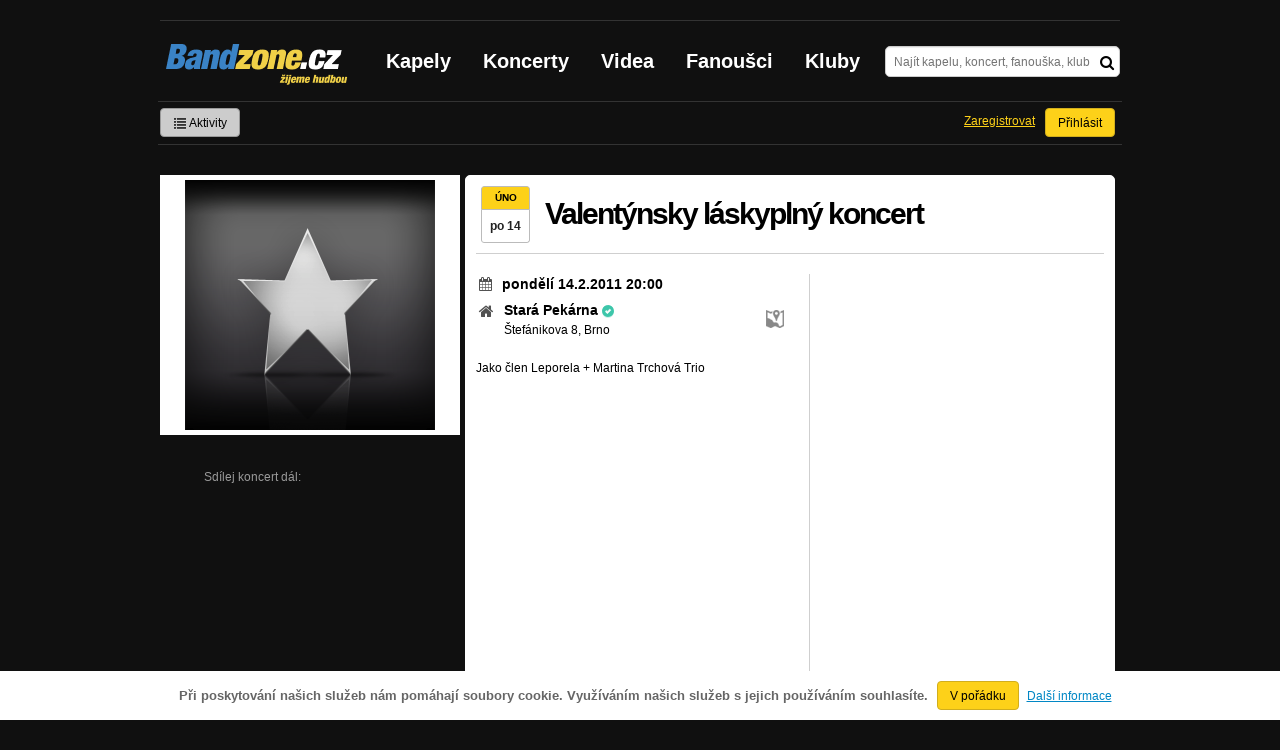

--- FILE ---
content_type: text/html; charset=UTF-8
request_url: https://bandzone.cz/koncert/7320-brno-stara-pekarna-valentynsky-laskyplny-koncert
body_size: 6822
content:
<!-- @layout_r.phtml -->


<!--@page-header.phtml-->
<!-- $bodyclass:  $head: 
<meta name="description" content="pondělí 14.2.2011 20:00, Brno, ČR, Klub Stará Pekárna, Vystoupí:  a " />
 -->
<!DOCTYPE html>
<!-- @html-head.phtml -->
<html xmlns="http://www.w3.org/1999/xhtml" xml:lang="cs" lang="cs">
<head prefix="og: http://ogp.me/ns# fb: http://ogp.me/ns/fb# bandzone: http://ogp.me/ns/fb/bandzone#">
	<meta http-equiv="Content-Type" content="text/html;charset=utf-8" />
	<script async src="https://www.googletagmanager.com/gtag/js?id=G-QFTNY52YWL"></script>
	<script>

	window.dataLayer = window.dataLayer || [];
	function gtag(){dataLayer.push(arguments);}
	gtag('js', new Date());

	gtag('config', 'G-QFTNY52YWL');
	</script>


        <!-- Facebook Pixel Code -->
        <script>

            !function(f,b,e,v,n,t,s)
            {if(f.fbq)return;n=f.fbq=function(){n.callMethod?
            n.callMethod.apply(n,arguments):n.queue.push(arguments)};
            if(!f._fbq)f._fbq=n;n.push=n;n.loaded=!0;n.version='2.0';
            n.queue=[];t=b.createElement(e);t.async=!0;
            t.src=v;s=b.getElementsByTagName(e)[0];
            s.parentNode.insertBefore(t,s)}(window,document,'script',
            'https://connect.facebook.net/en_US/fbevents.js');
             fbq('init', '619652658954959');
            fbq('track', 'PageView');
        </script>

        <noscript>
            <img height="1" width="1"
           src="https://www.facebook.com/tr?id=619652658954959&ev=PageView
           &noscript=1"/>
        </noscript>
        <!-- End Facebook Pixel Code -->
        <script src='https://www.google.com/recaptcha/api.js'></script>



        <!-- static render-->
	<link href="/assets/css.fonts-faf0c1b.css" media="screen" rel="stylesheet" type="text/css" />
<link href="https://www.gstatic.com/firebasejs/ui/6.0.1/firebase-ui-auth.css" media="screen" rel="stylesheet" type="text/css" />
<link href="/assets/css.base-701d65a.css" media="screen" rel="stylesheet" type="text/css" />
<link href="/assets/css.cms-4dee125.css" media="screen" rel="stylesheet" type="text/css" />
<link href="/assets/css.jquery-ui-0a82bfe.css" media="screen" rel="stylesheet" type="text/css" />
<link href="/assets/css.widgets-637dd8f.css" media="screen" rel="stylesheet" type="text/css" />
<link href="/assets/css.custom2013-klubby-9dda377.css" media="screen" rel="stylesheet" type="text/css" />
<link href="/assets/css.guest-4bafbd1.css" media="screen" rel="stylesheet" type="text/css" />
<link href="/assets/css.custom2014-mattoni-2bc852e.css" media="screen" rel="stylesheet" type="text/css" />

        <!-- static render END-->

	<script>document.documentElement.className += 'js-enabled';</script>

	<!--[if lt IE 9]>
	<script src="/assets/js.IE-html5-add0fa8.js"></script>

	<script src="/assets/js.IE-pngFix-da6d382.js"></script>

	<![endif]-->

	<script src="/js/immediate.js"></script>


	<!--[if IE]>
	<link href="/assets/css.IE-0d1af09.css" media="screen" rel="stylesheet" type="text/css" />

	<![endif]-->

	<!--[if IE 6]>
	<link href="/assets/css.IE6-91ac34b.css" media="screen" rel="stylesheet" type="text/css" />

	<![endif]-->

	<!--[if lt IE 8]>
	<link href="/assets/css.IElt8-8d1d1a7.css" media="screen" rel="stylesheet" type="text/css" />

	<![endif]-->

<script src="https://ajax.googleapis.com/ajax/libs/jquery/1.8.3/jquery.min.js"></script>

<!-- Add firebase -->
<script src="https://cdnjs.cloudflare.com/ajax/libs/firebase/12.3.0/firebase-app-compat.js"></script>
<script src="https://cdnjs.cloudflare.com/ajax/libs/firebase/12.3.0/firebase-auth-compat.js"></script>
<script src="https://www.gstatic.com/firebasejs/ui/6.1.0/firebase-ui-auth__cs.js"></script>


	<meta name="robots" content="all" />


<meta property="fb:app_id" content="320155288046087"/>
<meta property="og:type" content="article"/>
<meta property="og:title" content="Valentýnsky láskyplný koncert"/>
<meta property="og:url" content="https://bandzone.cz/koncert/7320-brno-stara-pekarna-valentynsky-laskyplny-koncert"/>
<meta property="og:image" content="https://bandzone.cz/img/default/event.png"/>
<meta property="og:site_name" content="Bandzone.cz"/>
<meta property="og:description" content="14.2.2011 20:00:00 Stará Pekárna, Brno, Česká Republika"/>


<meta property="fb:app_id" content="320155288046087"/>
<meta property="og:title" content="Valentýnsky láskyplný koncert"/>
<meta property="og:url" content="https://bandzone.cz/7320"/>
<meta property="og:image" content="https://bandzone.cz/img/default/event.png"/>
<meta property="og:site_name" content="Bandzone.cz"/>
<meta property="og:description" content="14.2.2011 20:00:00 Stará Pekárna, Brno, Česká Republika"/>


	<script>

		function refreshGemius() {

			//gemius ajax refresh
			if (typeof(pp_gemius_identifier)=='undefined') { return }

			pp_gemius_identifier = pp_gemius_identifier.replace("USED_",'');
			pp_gemius_hit(pp_gemius_identifier);
		}


		var adRefreshLastTime = new Date().getTime();
		var adRefreshHandler = function(e) {

			refreshGemius();

			if (!window.bmone2n) {
				return;
			}

			if (new Date().getTime() - adRefreshLastTime < 10000) {
				return;
			}

			adRefreshLastTime = new Date().getTime();

			var keys = $('.ad').find('[id^="bmone2n-"]').map(function() { return $(this).attr('id').split('-')[1] });
			$(keys).each(function(index, value) {
				bbReload(value)
			});
		};

		var snippetUpdatedLoadTimeout;
		$(window).bind('snippets.updated', function() {
			clearTimeout(snippetUpdatedLoadTimeout);
			snippetUpdatedLoadTimeout = setTimeout(adRefreshHandler, 100); // Pockame, az probehnou hijaxy
		});

	</script>

	<title>
		Valentýnsky láskyplný koncert | Bandzone.cz
	</title>


	<script>
//		window._start = new Date();
		window.ipAddress = "18.216.88.19";
		window.baseUri = "\/";
	</script>
	<link rel="icon" href="/img/favicon.ico" type="image/x-icon" id="favicon" data-busy="/img/favicon-loading.ico" />
	<script async src="https://pagead2.googlesyndication.com/pagead/js/adsbygoogle.js?client=ca-pub-4546413134477962"
     crossorigin="anonymous"></script>


	
<meta name="description" content="pondělí 14.2.2011 20:00, Brno, ČR, Klub Stará Pekárna, Vystoupí:  a " />


</head>
<!-- @html-head.phtml END -->
<body class="" data-loading="#middle,#left,#full" data-page-class="gig">



<div class="approve-cookies">
    <span class="text">Při poskytování našich služeb nám pomáhají soubory cookie. Využíváním našich služeb s jejich používáním souhlasíte.
    </span>

    <a class="ga-event button" data-ga-event-category="Approve cookies" data-ga-event-action="Click" data-ga-event-label="test" href="/koncert/7320-brno-stara-pekarna-valentynsky-laskyplny-koncert?do=approveCookies-approve">V pořádku</a>
    <a class="nw" href="https://www.google.com/policies/technologies/cookies/">Další informace</a>

</div>



<!-- @flash-messages.phtml -->
<!-- @flash-messages.phtml -->
<!--@page-header.phtml END-->

<div id="pagecontentwrapper" class="pagecontentdefault">
    <div class="skin-cover">
        <!-- @page-menu.phtml -->

    <div id="page">
        <div id="pageHeaderWrapper">
            <header id="pageHeader">
                <div id="logo">
                        <div class="bandzoneName">Bandzone.cz</div>
                        <div class="bandzoneClaim">žijeme hudbou</div>
                        <a id="logoImage" href="/"></a>
                </div>
                <nav>
<!-- @main-menu.phtml -->
                        <ul id="mainMenu">
				<li><a href="/kapely.html">Kapely</a></li>
				<li><a href="/koncerty">Koncerty</a></li>
				<li><a href="/videa.html">Videa</a></li>
				<li><a href="/fanousci.html">Fanoušci</a></li>
				<li><a href="/kluby.html">Kluby</a></li>
			</ul>
<!--@main-menu.phtml END -->                </nav>
                <div id="search">
<div id="snippet--__form-siteSearchForm" data-loading="#snippet--__form-siteSearchForm" data-scroll-to="#snippet--__form-siteSearchForm" data-scroll-align="#top"><form action="/koncert/7320-brno-stara-pekarna-valentynsky-laskyplny-koncert?do=siteSearchForm-submit" method="post" name="frm-siteSearchForm"><input type="submit" class="primary button hide default" name="search" value="Hledat" />				<div>
					<input type="text" placeholder="Najít kapelu, koncert, fanouška, klub" class="text" name="query" id="frmsiteSearchForm-query" value="" />
					<button class="submit" type="submit"><i class="fa fa-search"></i></button>
				</div>
</form>

</div>                </div>
            </header><!-- #pageHeader -->

<div id="snippet--userBox" data-snippet-hash="41bc32c074d1decdc6bc54251b8d49d5"><div id="userBox" data-user-class="guest">
			<ul class="userTools homePage">
			<li>
				<a href="https://bandzone.cz/aktivity-promo.html" class="button ga-event secondary" data-ga-event-label="reklama na aktivity - proklik z userboxu" data-ga-event-action="Click" data-ga-event-category="Aktivity" ><i class="icon-list"></i> Aktivity</a>
			</li>
					</ul>

				<ul class="userTools homePage right">


							<li><a class="button" href="/koncert/7320-brno-stara-pekarna-valentynsky-laskyplny-koncert?do=login">Přihlásit</a></li>
			<li><a class="tool" href="/registrace.html">Zaregistrovat</a></li>
		</ul>
		
		</div>

</div>
<div id="snippet--mattoniHvezdaInternetu2014PermanentMessage" data-snippet-hash="d41d8cd98f00b204e9800998ecf8427e"></div>
	<div class="clear"></div>
        </div>
    </div>
        
<div id="snippet--permanentMessages" data-snippet-hash="d41d8cd98f00b204e9800998ecf8427e"></div><!-- @page-menu.phtml END -->                            <div id="profileHeaderWrapper">
	<div class="clear"></div>
</div>


                            <div id="pageContent" style="display: flex; justify-content: space-between">
                                   <div id="left" style="width: 300px">


                                            <section id="gigProfilePhoto">
<div id="snippet--profilePhoto" data-snippet-hash="43a7322023c0ac528362216b7830b078">
	<figure>


				<img src="https://bandzone.cz/img/default/event.png" class="default" alt="Profilový obrázek Valentýnsky láskyplný koncert">


	</figure>
</div>

	<div class="eventButtons">
<div id="snippet--attending" data-snippet-hash="d41d8cd98f00b204e9800998ecf8427e"></div>
		<div class="eventShareButtons">
			<div class="text">
				Sdílej koncert dál:
			</div>
			<div class="socialButtons">
				<!-- AddThis Button BEGIN -->
				<div class="addthis_toolbox addthis_default_style addthis_32x32_style">
					<a class="addthis_button_facebook"></a>
					<a class="addthis_button_twitter"></a>
					<a class="addthis_button_google_plusone_share"></a>
				</div>
				<script src="//s7.addthis.com/js/300/addthis_widget.js#pubid=ra-50c7546d63377f3f"></script>
				<!-- AddThis Button END -->
		</div>
		</div>

	</div>

</section>



<div id="snippet--updateLinks" data-snippet-hash="d41d8cd98f00b204e9800998ecf8427e"></div>

<div id="snippet--myBands" data-snippet-hash="d41d8cd98f00b204e9800998ecf8427e"></div>

                                    </div><!-- #left -->                                
                                    <div id="middle" style="width: 650px">
                                            <div  class="block">


                                                    <div class="content" id="gigContent" data-loading="#gigContent" itemscope itemtype="http://data-vocabulary.org/Event">
<div id="snippet--content" data-snippet-hash="29e81b3f402722f11145c4aae41e6969">
	<header>

		<span class="event_cal">
			<span class="event_cal_month">úno</span>
			<span class="event_cal_date dark">po 14</span>
		</span>

		<h1 itemprop="summary">Valentýnsky láskyplný koncert</h1>



	</header>


	<section id="gigBands">

		<div class="fakeLine">
			<div class="column">
				<div class="content">

					<section id="gigTimeVenueInfo">
						<div class="gigDateTimeInterval">
							<h2>
								<span class="fa fa-calendar fa-fw"></span> <time itemprop="startDate" datetime="2011-02-14T20:00:00+01:00">pondělí 14.2.2011 20:00</time>
							</h2>
						</div>

						<section class="map cutter">
							<a href="/klub/starapekarna">
								<adress>
									<i class="fa fa-home fa-fw fa-lg"></i> <h3>Stará Pekárna</h3>
									<i class="icon-ok-sign" title="oficiální profil"></i><br>
									<span class="adress">
										Štefánikova 8, Brno
									</span>
								</adress>
							</a>
							<a href="https://maps.google.com/maps?daddr=Star%C3%A1+Pek%C3%A1rna%2C+%C5%A0tef%C3%A1nikova+8%2C+60200+Brno%2C+%C4%8Cesk%C3%A1+Republika%4049.208424%2C16.604170&amp;ie=UTF8&amp;oe=UTF8&amp;source=embed&amp;output=html" class="nw" title="Ukázat na mapě">
								<img src="/img/map.png" class="iconShowMap" alt="Ukázat na mapě" />
							</a>
						</section>





					</section>

					<section id="gigInfo">
						<div itemprop="description"><div class="original">Jako člen Leporela + Martina Trchová Trio</div></div>
					</section>
					<div class="clearfix"></div>

				</div>
			</div>



			<div class="column columnBandList">





			</div>

			<div class="clear"></div>
		</div>
	</section>

	<h6 class="inlineblock">Správci koncertu: </h6>
		<a href="/fan/ivocicvarek" class="inlineblock">Ivo Cicvárek</a>, 
		<a href="/fan/petrapechankova" class="inlineblock">Petrap</a>, 
		<a href="/fan/makyota" class="inlineblock">Tady To Máš T</a>

	<div class="inlineblock right">
		<div class="moreGig">
			Zobrazit více koncertů ve <strong><a href="https://bandzone.cz/koncerty/2026-01-26/5km/481-Brno">městě Brno</a></strong>
		</div>
	</div>




</div></div>

                                                    <div class="clear"></div>

                                            </div><!-- .block -->
                                                                                                                            </div><!-- #middle -->
                                    <div class="clear"></div>
                            </div><!-- #pageContent -->
    </div>
    <!-- footer.phtml -->
<div id="pageFooterWrapper">

    <footer id="pageFooter">

        <div id="footerColumn1" class="column">

            <section id="pageFooterSitemap">
                <h3>Bandzone.cz</h3>
                <nav>
                    <ul>
                        <li>
                            <a href="/kapely.html">Kapely</a>
                        </li>
                        <li>
                            <a href="/gig.geo-search/default">Koncerty</a>
                        </li>
                        <li>
                            <a href="/videa.html">Videa</a>
                        </li>
                        <li>
                            <a href="/fanousci.html">Fanoušci</a>
                        </li>
                        <li>
                            <a href="/kluby.html">Kluby</a>
                        </li>
                        <li>
                            <a href="/souteze.html">Soutěže</a>
                        </li>
                        <li>
                            <a href="https://blog.bandzone.cz/">Bandzone.cz blog</a>
                        </li>
                    </ul>
                </nav>

            </section>

        </div>


        <div id="footerColumn2" class="column add">

            <section id="pageFooterAdveritsment">
                <h3>Inzerce a ostatní projekty</h3>
                <nav>
                    <ul>
                        <li>
                            <a href="/rezervace-top-promo.html">Rezervace top promo pozice na homepage</a>
                        </li>
                        <li>
                            <a href="/inzerce.html">Inzerce</a>
                        </li>
                    </ul>
                </nav>

                <nav class="social-links">
                    <a class="facebook" title="Facebook profil Bandzone.cz" href="http://www.facebook.com/pages/Bandzonecz/179947119205" target="_blank"><i class="fa fa-facebook-square"></i></a>
                    <a class="youtube" title="Youtube kanál" href="https://www.youtube.com/user/bandzone" target="_blank"><i class="fa fa-youtube-square"></i></a>
                    <a class="twitter" title="Twitter" href="http://twitter.com/bandzone" target="_blank"><i class="fa fa-twitter-square"></i></a>
                    <a class="instagram" title="Instagram"  href="https://instagram.com/bandzone.cz/" target="_blank"><i class="fa fa-instagram"></i></a>
                </nav>
            </section>
        </div>

        <div class="column">
            <section id="pageFooterFollow">
                <h3>Služby pro kapely</h3>
                <nav>
                    <ul>
                                                <li>
                            <a href="/sluzby-pro-kapely/clanek/presskit.html">Presskity</a>
                        </li>
                        <li>
                            <a href="/sluzby-pro-kapely/clanek/prodejhudbu-cz.html">Prodejhudbu.cz</a>
                        </li>
                        <li>
                            <a href="/sluzby-pro-kapely/clanek/bandzone-doprava-mercedes-sprinter-8-1-mist.html">Doprava kapel</a>
                        </li>
                    </ul>
                </nav>
            </section>
        </div>

        <div id="footerColumn3" class="column">

            <section id="pageFooterSupport">
                <h3>Podpora</h3>
                <nav>
                    <ul>
                        <li>
                            <a href="/napoveda.html">
                                Nápověda &amp; <abbr title="často kladené otázky">FAQ</abbr>
                            </a>
                        </li>
                        <li>
                            <a href="/kontakt.html">Kontakt</a>
                        </li>
                        <li>
                            <a href="/podminky-pouzivani.html">Podmínky používání</a>
                        </li>
                        <li>
                            <a href="/o-bandzone.html">O Bandzone.cz</a>
                        </li>
                        <li>
                            <a href="/presskit-a-dtp.html">Loga a dtp.</a>
                        </li>
                    </ul>
                </nav>
            </section>

        </div>

        <div id="footerColumn4" class="column">

            <div id="footerStats">
<dl>

	<dt>
      Registrovaných skupin
	</dt>
	<dd>
		46 824
	</dd>

	<dt>
      Registrovaných fanoušků
	</dt>
	<dd>
		226 161
	</dd>

	<dt>
      Skladeb v databázi
	</dt>
	<dd>
		337 639
	</dd>



</dl>
            </div>

        </div>

        <div class="clearLeft"></div>

    </footer>

</div>

<div id="snippet--adminContainer" data-snippet-hash="68b329da9893e34099c7d8ad5cb9c940">
</div><!-- //footer.phtml --></div>
<!-- @page-footer.phtml -->
	<script>
<!--//--><![CDATA[//><!--
var pp_gemius_identifier = new String('.co7y6bYeKGdv658Qc0d15eALV.UcKdCxKYtFLe_AtT.p7');

function gemius_pending(i) { window[i] = window[i] || function() { var x = window[i+'_pdata'] = window[i+'_pdata'] || []; x[x.length]=arguments;};};
gemius_pending('gemius_hit'); gemius_pending('gemius_event'); gemius_pending('pp_gemius_hit'); gemius_pending('pp_gemius_event');
(function(d,t) { try { var gt=d.createElement(t),s=d.getElementsByTagName(t)[0]; gt.setAttribute('async','async'); gt.setAttribute('defer','defer');
gt.src='//gacz.hit.gemius.pl/xgemius.js'; s.parentNode.insertBefore(gt,s);} catch (e) {}})(document,'script');

var _gaq = window._gaq || [];
_gaq.push(['_setAccount', 'UA-407459-1']);

	_gaq.push(['_setCustomVar', 1, "PageClass", "gig", 3]);
	_gaq.push(['_setCustomVar', 2, "UserClass", "guest", 3]);

_gaq.push(['_setDomainName', '.bandzone.cz']);
_gaq.push(['_setAllowHash', false]);
_gaq.push(['_trackPageview']);


//--><!]]>
</script>
<script src="/js/swfobject/swfobject-2.2.js"></script>
<script src="/js/jquery/jquery.uid.js"></script>
<script src="/js/base/flash.js"></script>
<script src="/js/jquery/jquery.json.js"></script>
<script src="/js/jquery/jquery.cookie.js"></script>
<script src="/js/jquery/jquery.ba-hashchange.js"></script>
<script src="/js/jquery/jquery.mousewheel.js"></script>
<script src="/js/jquery/jquery.blockUI.js"></script>
<script src="/js/jquery/jquery.scrollTo.js"></script>
<script src="/js/jquery/jquery.Jcrop.js"></script>
<script src="/js/jquery/jquery.disableEvent.js"></script>
<script src="/js/jquery/jquery.showpassword.js"></script>
<script src="/js/jquery/jquery.unveil.js"></script>
<script src="/js/jquery/jquery.sticky.js"></script>
<script src="/js/jquery/password.strength.js"></script>
<script src="/js/bootstrap/bootstrap-modal.js"></script>
<script src="https://ajax.googleapis.com/ajax/libs/jqueryui/1.9.0/jquery-ui.min.js"></script>
<script src="/js/widget/ui.logger.js"></script>
<script src="/js/widget/ui.inputClear.js"></script>
<script src="/js/widget/ui.item.js"></script>
<script src="/js/widget/ui.textCompleter.js"></script>
<script src="/js/widget/ui.textareaMeter.js"></script>
<script src="/js/widget/ui.textareaExpand.js"></script>
<script src="/js/widget/ui.paginator.js"></script>
<script src="/js/widget/ui.multiselect.js"></script>
<script src="/js/widget/ui.authors.js"></script>
<script src="/js/widget/ui.scroller.js"></script>
<script src="/js/widget/ui.ytplayer.js"></script>
<script src="/js/widget/jquery.ui.timepicker.js"></script>
<script src="/js/widget/jquery.ui.timepicker-cs.js"></script>
<script src="/js/widget/jquery.slides.js"></script>
<script src="/js/jquery/nivo-lightbox.js"></script>
<script src="/js/media/youtube.js"></script>
<script src="/assets/js.base-ab3201d.js"></script>
<script src="/js/analytics/google/bandzone.js"></script>
<script src="/js/analytics/google/homepage.js"></script>
<script src="/js/analytics/google/profile.js"></script>
<script src="/js/analytics/google/gig.js"></script>
<script src="/assets/js.js2-common-197ff65.js"></script>
<script src="/assets/js.lightbox-7ba4c1a.js"></script>
<script src="/assets/js.guest-4bafbd1.js"></script>


<!-- debug var ads: -->

<!--[if lt IE 8]>
<script src="/assets/js.IElt8-3fdb24e.js"></script>

<![endif]-->


<div id="fb-root"></div>
<script>
	$.getScript('//connect.facebook.net/cs_CZ/all.js', function(){
		window.fbAsyncInit = function() {
			FB.init({
				appId: "320155288046087",
				xfbml: true
			});
		};
	});
</script>

<!-- Ad-blocker detector -->
<div id="ad-block-detector" class="Adsense GoogleAd ad-468x60 reklama-box ad_font advert-square sklik-block topreklama AD-POST AdBar AdBox AdMedium"><p>&nbsp;</p></div>

</html>
<!--

0.000373	cc(editor)
0.000295	cc(apiUserToken)
0.022294	static_files_header
0.000523	cc(approveCookies)
0.002757	cc(siteSearchForm)
0.003957	cc(userBox)
0.000409	cc(mattoniHvezdaInternetu2014PermanentMessage)
0.001274	cc(footerStats)
0.004503	cc(adminContainer)

-->
<!-- @page-footer.phtml END --><!-- @layout_r.phtml END -->

--- FILE ---
content_type: text/html; charset=utf-8
request_url: https://www.google.com/recaptcha/api2/aframe
body_size: -85
content:
<!DOCTYPE HTML><html><head><meta http-equiv="content-type" content="text/html; charset=UTF-8"></head><body><script nonce="kcRe_LIdIWSNL6GOaqh4AQ">/** Anti-fraud and anti-abuse applications only. See google.com/recaptcha */ try{var clients={'sodar':'https://pagead2.googlesyndication.com/pagead/sodar?'};window.addEventListener("message",function(a){try{if(a.source===window.parent){var b=JSON.parse(a.data);var c=clients[b['id']];if(c){var d=document.createElement('img');d.src=c+b['params']+'&rc='+(localStorage.getItem("rc::a")?sessionStorage.getItem("rc::b"):"");window.document.body.appendChild(d);sessionStorage.setItem("rc::e",parseInt(sessionStorage.getItem("rc::e")||0)+1);localStorage.setItem("rc::h",'1769428558018');}}}catch(b){}});window.parent.postMessage("_grecaptcha_ready", "*");}catch(b){}</script></body></html>